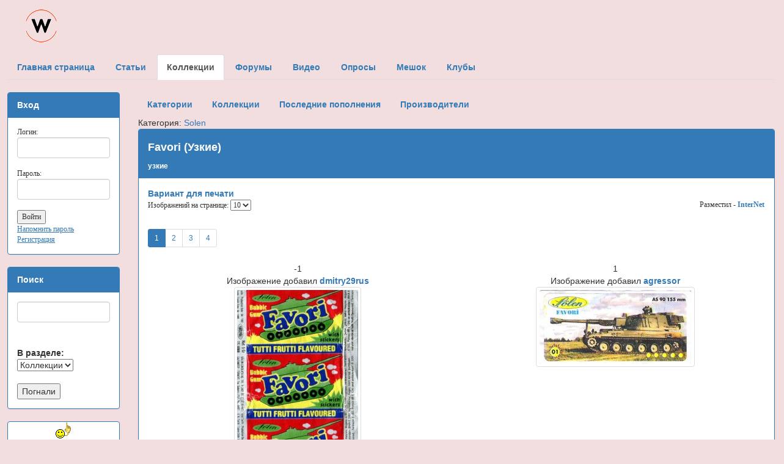

--- FILE ---
content_type: text/html; charset=utf-8
request_url: http://wrappers.ru/?act=coll&acm=coll&id=4677
body_size: 5644
content:
<!DOCTYPE html>
<html lang="ru">
<head>
  <meta charset="utf-8">
      <STYLE type="text/css"><!--TH {font-family: Verdana; font-size: 12px;} TD {font-family: Verdana; font-size: 12px; font-color: #a3284b;}--></STYLE>
       <meta name="keywords" content="love is, bombibom, turbo, вкладыши, наклейки, обёртки, жвачка, вкладыши турбо, коллекция наклеек">
       <title>Портал коллекционеров вкладышей, обёрток, наклеек от жевательной резинки</title>
       <link rel="stylesheet" href="css/bootstrap.css">
       <link rel="stylesheet" href="css/ostyle.css">
       </head>
       <body BGCOLOR="#ffdee7" style="padding-top: 12px; padding-bottom: 25px; padding-right: 12px; padding-left: 12px;" class="bg-danger">
  <script src="js/jquery.js"></script>
  <script src="js/bootstrap.min.js"></script>
  <table width=100% CELLPADDING="0" CELLSPACING="0" border=0><tr><td align=left>&nbsp;&nbsp;&nbsp;&nbsp;&nbsp;&nbsp;&nbsp;&nbsp;<a href="http://wrappers.ru"><img src=pictures/logo_1.gif border=0></a><br><br></td><td align=right></td></tr></table><ul class="nav nav-tabs">
      <li><a href=http://wrappers.ru/><b>Главная страница</b></a></li>
      <li><a href=http://wrappers.ru/?act=cont><b>Статьи</b></a></li>
      <li class="active"><a href=http://wrappers.ru/?act=coll><b>Коллекции</b></a></li>
      <li><a href=http://wrappers.ru/?act=forum><b>Форумы</b></a></li>
      <li><a href=http://wrappers.ru/?act=video><b>Видео</b></a></li>
      <li><a href=http://wrappers.ru/?act=polls><b>Опросы</b></a></li>
      <li><a href=http://wrappers.ru/?act=mesh><b>Мешок</b></a></li>
      <li><a href=http://wrappers.ru/?act=clubs><b>Клубы</b></a></li></ul><br><div class="row"><div class="col-sm-2"><div class="panel panel-primary"><div class="panel-heading"><b>Вход</b></div><div class="panel-body"><table width="100%" CELLPADDING="5" CELLSPACING="1" BORDER="0" BGCOLOR=#ffccda><td><form method="post" action="http://wrappers.ru/?act=autorize"><input type="hidden" name="logrefer" value="/?act=coll&acm=coll&id=4677">Логин:<br><input type="text" class="form-control" name="login" size=30 maxlength=40 value=""><br>Пароль:<br><input type="password" name="pass" size=30 maxlength=40 class="form-control"><br><input type=submit value="Войти" style="{border: outset 1px;}"></form>
      <a href="http://wrappers.ru/register.php?act=remind"><u>Напомнить пароль</u></a><br><a href="http://wrappers.ru/register.php"><u>Регистрация</u></a></td></table></div></div><div class="panel panel-primary"><div class="panel-heading"><b>Поиск</b></div><div class="panel-body"><form method="post" action="http://wrappers.ru/?act=search"><input type="text" name="search" size=30 maxlength=40 class="form-control"><br><br><b>В разделе:&nbsp;&nbsp;</b><select name="status" style="{border: outset 1px;}"><option value=0>Новости</option><option value=1>Статьи</option><option value=2 selected="selected">Коллекции</option><option value=3>Форумы</option></select><br><br><input type="submit" value="Погнали" style="{border: outset 1px;}"></form></td></table></div></div><div class="panel panel-primary">
<center><a href="/?act=waitfor"><img src="/smiles/idea.gif" border=0><br><b>Есть идея? Поделись.</b></a></center>
</div>
<b><ul class="list-group"><li class="list-group-item list-group-item-success">Статьи<br>&nbsp;&nbsp;<font size=2><a href=http://wrappers.ru/?act=cont&acm=cont&id=1>История&nbsp;&nbsp;<span class="badge">12</span></a></font><br>&nbsp;&nbsp;<font size=2><a href=http://wrappers.ru/?act=cont&acm=cont&id=2>Вкладыши&nbsp;&nbsp;<span class="badge">26</span></a></font><br>&nbsp;&nbsp;<font size=2><a href=http://wrappers.ru/?act=cont&acm=cont&id=3>Наклейки&nbsp;&nbsp;<span class="badge">1</span></a></font><br>&nbsp;&nbsp;<font size=2><a href=http://wrappers.ru/?act=cont&acm=cont&id=4>Обёртки&nbsp;&nbsp;<span class="badge">1</span></a></font><br>&nbsp;&nbsp;<font size=2><a href=http://wrappers.ru/?act=cont&acm=cont&id=5>Рассылка&nbsp;&nbsp;<span class="badge">25</span></a></font><br>&nbsp;&nbsp;<font size=2><a href=http://wrappers.ru/?act=cont&acm=cont&id=6>Разное&nbsp;&nbsp;<span class="badge">30</span></a></font></li><li class="list-group-item list-group-item-info"><a href=http://wrappers.ru/?act=coll>Коллекции</a><br>&nbsp;&nbsp;<font size=2><a href=http://wrappers.ru/?act=coll&category=101>A & BC&nbsp;&nbsp;<span class="badge">103</span></a></font><br>&nbsp;&nbsp;<font size=2><a href=http://wrappers.ru/?act=coll&category=103>Adams&nbsp;&nbsp;<span class="badge">78</span></a></font><br>&nbsp;&nbsp;<font size=2><a href=http://wrappers.ru/?act=coll&category=165>Adnan Kallas&nbsp;&nbsp;<span class="badge">12</span></a></font><br>&nbsp;&nbsp;<font size=2><a href=http://wrappers.ru/?act=coll&category=167>Aidin&nbsp;&nbsp;<span class="badge">14</span></a></font><br>&nbsp;&nbsp;<font size=2><a href=http://wrappers.ru/?act=coll&category=51>Akas&nbsp;&nbsp;<span class="badge">78</span></a></font><br>&nbsp;&nbsp;<font size=2><a href=http://wrappers.ru/?act=coll&category=129>ALLEN'S & REGINA&nbsp;&nbsp;<span class="badge">16</span></a></font><br>&nbsp;&nbsp;<font size=2><a href=http://wrappers.ru/?act=coll&category=172>Altyn Yunus&nbsp;&nbsp;<span class="badge">22</span></a></font><br>&nbsp;&nbsp;<font size=2><a href=http://wrappers.ru/?act=coll&category=99>AMERICANA&nbsp;&nbsp;<span class="badge">40</span></a></font><br>&nbsp;&nbsp;<font size=2><a href=http://wrappers.ru/?act=coll&category=44>Andic&nbsp;&nbsp;<span class="badge">205</span></a></font><br>&nbsp;&nbsp;<font size=2><a href=http://wrappers.ru/?act=coll&category=102>ANGLO&nbsp;&nbsp;<span class="badge">36</span></a></font><br>&nbsp;&nbsp;<font size=2><a href=http://wrappers.ru/?act=coll&category=100>ARCOR&nbsp;&nbsp;<span class="badge">104</span></a></font><br>&nbsp;&nbsp;<font size=2><a href=http://wrappers.ru/?act=coll&category=26>ARI&nbsp;&nbsp;<span class="badge">101</span></a></font><br>&nbsp;&nbsp;<font size=2><a href=http://wrappers.ru/?act=coll&category=135>ASCOM&nbsp;&nbsp;<span class="badge">11</span></a></font><br>&nbsp;&nbsp;<font size=2><a href=http://wrappers.ru/?act=coll&category=119>ATAKA&nbsp;&nbsp;<span class="badge">16</span></a></font><br>&nbsp;&nbsp;<font size=2><a href=http://wrappers.ru/?act=coll&category=133>BABUR&nbsp;&nbsp;<span class="badge">24</span></a></font><br>&nbsp;&nbsp;<font size=2><a href=http://wrappers.ru/?act=coll&category=120>Baycan&nbsp;&nbsp;<span class="badge">41</span></a></font><br>&nbsp;&nbsp;<font size=2><a href=http://wrappers.ru/?act=coll&category=22>Bazooka Joe&nbsp;&nbsp;<span class="badge">222</span></a></font><br>&nbsp;&nbsp;<font size=2><a href=http://wrappers.ru/?act=coll&category=27>Bell Boy&nbsp;&nbsp;<span class="badge">32</span></a></font><br>&nbsp;&nbsp;<font size=2><a href=http://wrappers.ru/?act=coll&category=53>Bifa&nbsp;&nbsp;<span class="badge">30</span></a></font><br>&nbsp;&nbsp;<font size=2><a href=http://wrappers.ru/?act=coll&category=13>BIG BUB BUBBLE comix&nbsp;&nbsp;<span class="badge">121</span></a></font><br>&nbsp;&nbsp;<font size=2><a href=http://wrappers.ru/?act=coll&category=11>BIG BUB BUBBLE west&nbsp;&nbsp;<span class="badge">126</span></a></font><br>&nbsp;&nbsp;<font size=2><a href=http://wrappers.ru/?act=coll&category=157>Bim Bim&nbsp;&nbsp;<span class="badge">14</span></a></font><br>&nbsp;&nbsp;<font size=2><a href=http://wrappers.ru/?act=coll&category=7>BomBibom&nbsp;&nbsp;<span class="badge">55</span></a></font><br>&nbsp;&nbsp;<font size=2><a href=http://wrappers.ru/?act=coll&category=31>Bombic&nbsp;&nbsp;<span class="badge">17</span></a></font><br>&nbsp;&nbsp;<font size=2><a href=http://wrappers.ru/?act=coll&category=146>Bomky&nbsp;&nbsp;<span class="badge">14</span></a></font><br>&nbsp;&nbsp;<font size=2><a href=http://wrappers.ru/?act=coll&category=110>BONDY FIESTA&nbsp;&nbsp;<span class="badge">29</span></a></font><br>&nbsp;&nbsp;<font size=2><a href=http://wrappers.ru/?act=coll&category=136>BOWMAN&nbsp;&nbsp;<span class="badge">29</span></a></font><br>&nbsp;&nbsp;<font size=2><a href=http://wrappers.ru/?act=coll&category=69>Bubble Пакистан&nbsp;&nbsp;<span class="badge">29</span></a></font><br>&nbsp;&nbsp;<font size=2><a href=http://wrappers.ru/?act=coll&category=40>Buzzy&nbsp;&nbsp;<span class="badge">105</span></a></font><br>&nbsp;&nbsp;<font size=2><a href=http://wrappers.ru/?act=coll&category=83>CANDYgum&nbsp;&nbsp;<span class="badge">38</span></a></font><br>&nbsp;&nbsp;<font size=2><a href=http://wrappers.ru/?act=coll&category=155>Candyland&nbsp;&nbsp;<span class="badge">21</span></a></font><br>&nbsp;&nbsp;<font size=2><a href=http://wrappers.ru/?act=coll&category=126>Chix&nbsp;&nbsp;<span class="badge">20</span></a></font><br>&nbsp;&nbsp;<font size=2><a href=http://wrappers.ru/?act=coll&category=115>CHUPA CHUPS&nbsp;&nbsp;<span class="badge">76</span></a></font><br>&nbsp;&nbsp;<font size=2><a href=http://wrappers.ru/?act=coll&category=160>Cisco&nbsp;&nbsp;<span class="badge">25</span></a></font><br>&nbsp;&nbsp;<font size=2><a href=http://wrappers.ru/?act=coll&category=91>Civelek&nbsp;&nbsp;<span class="badge">41</span></a></font><br>&nbsp;&nbsp;<font size=2><a href=http://wrappers.ru/?act=coll&category=84>CRAZY PLANET&nbsp;&nbsp;<span class="badge">20</span></a></font><br>&nbsp;&nbsp;<font size=2><a href=http://wrappers.ru/?act=coll&category=74>Cunga Lunga&nbsp;&nbsp;<span class="badge">15</span></a></font><br>&nbsp;&nbsp;<font size=2><a href=http://wrappers.ru/?act=coll&category=89>Dandy&nbsp;&nbsp;<span class="badge">149</span></a></font><br>&nbsp;&nbsp;<font size=2><a href=http://wrappers.ru/?act=coll&category=43>Dandy - Cin Cin&nbsp;&nbsp;<span class="badge">17</span></a></font><br>&nbsp;&nbsp;<font size=2><a href=http://wrappers.ru/?act=coll&category=169>deLicia&nbsp;&nbsp;<span class="badge">14</span></a></font><br>&nbsp;&nbsp;<font size=2><a href=http://wrappers.ru/?act=coll&category=142>DERYA&nbsp;&nbsp;<span class="badge">16</span></a></font><br>&nbsp;&nbsp;<font size=2><a href=http://wrappers.ru/?act=coll&category=123>DILAN&nbsp;&nbsp;<span class="badge">15</span></a></font><br>&nbsp;&nbsp;<font size=2><a href=http://wrappers.ru/?act=coll&category=10>Donald&nbsp;&nbsp;<span class="badge">28</span></a></font><br>&nbsp;&nbsp;<font size=2><a href=http://wrappers.ru/?act=coll&category=113>DONRUSS&nbsp;&nbsp;<span class="badge">44</span></a></font><br>&nbsp;&nbsp;<font size=2><a href=http://wrappers.ru/?act=coll&category=33>DUBBLE BUBBLE&nbsp;&nbsp;<span class="badge">76</span></a></font><br>&nbsp;&nbsp;<font size=2><a href=http://wrappers.ru/?act=coll&category=60>Dunkin&nbsp;&nbsp;<span class="badge">187</span></a></font><br>&nbsp;&nbsp;<font size=2><a href=http://wrappers.ru/?act=coll&category=86>ELAH&nbsp;&nbsp;<span class="badge">53</span></a></font><br>&nbsp;&nbsp;<font size=2><a href=http://wrappers.ru/?act=coll&category=130>ENSKY&nbsp;&nbsp;<span class="badge">16</span></a></font><br>&nbsp;&nbsp;<font size=2><a href=http://wrappers.ru/?act=coll&category=39>Enter&nbsp;&nbsp;<span class="badge">95</span></a></font><br>&nbsp;&nbsp;<font size=2><a href=http://wrappers.ru/?act=coll&category=48>Ersa&nbsp;&nbsp;<span class="badge">143</span></a></font><br>&nbsp;&nbsp;<font size=2><a href=http://wrappers.ru/?act=coll&category=162>Fini&nbsp;&nbsp;<span class="badge">29</span></a></font><br>&nbsp;&nbsp;<font size=2><a href=http://wrappers.ru/?act=coll&category=18>Fix & Foxi&nbsp;&nbsp;<span class="badge">20</span></a></font><br>&nbsp;&nbsp;<font size=2><a href=http://wrappers.ru/?act=coll&category=24>Fleer&nbsp;&nbsp;<span class="badge">232</span></a></font><br>&nbsp;&nbsp;<font size=2><a href=http://wrappers.ru/?act=coll&category=158>Furuya&nbsp;&nbsp;<span class="badge">25</span></a></font><br>&nbsp;&nbsp;<font size=2><a href=http://wrappers.ru/?act=coll&category=97>GENERAL DE CONFITERIA&nbsp;&nbsp;<span class="badge">91</span></a></font><br>&nbsp;&nbsp;<font size=2><a href=http://wrappers.ru/?act=coll&category=70>Giulio Pagliarini&nbsp;&nbsp;<span class="badge">27</span></a></font><br>&nbsp;&nbsp;<font size=2><a href=http://wrappers.ru/?act=coll&category=58>Gokma&nbsp;&nbsp;<span class="badge">51</span></a></font><br>&nbsp;&nbsp;<font size=2><a href=http://wrappers.ru/?act=coll&category=15>Gorila&nbsp;&nbsp;<span class="badge">63</span></a></font><br>&nbsp;&nbsp;<font size=2><a href=http://wrappers.ru/?act=coll&category=107>GOUDEY&nbsp;&nbsp;<span class="badge">23</span></a></font><br>&nbsp;&nbsp;<font size=2><a href=http://wrappers.ru/?act=coll&category=138>HAITAI&nbsp;&nbsp;<span class="badge">74</span></a></font><br>&nbsp;&nbsp;<font size=2><a href=http://wrappers.ru/?act=coll&category=57>Hitschler&nbsp;&nbsp;<span class="badge">97</span></a></font><br>&nbsp;&nbsp;<font size=2><a href=http://wrappers.ru/?act=coll&category=104>IBIZA&nbsp;&nbsp;<span class="badge">31</span></a></font><br>&nbsp;&nbsp;<font size=2><a href=http://wrappers.ru/?act=coll&category=105>IMPERIAL&nbsp;&nbsp;<span class="badge">21</span></a></font><br>&nbsp;&nbsp;<font size=2><a href=http://wrappers.ru/?act=coll&category=76>Jake&nbsp;&nbsp;<span class="badge">97</span></a></font><br>&nbsp;&nbsp;<font size=2><a href=http://wrappers.ru/?act=coll&category=75>Jenkki&nbsp;&nbsp;<span class="badge">79</span></a></font><br>&nbsp;&nbsp;<font size=2><a href=http://wrappers.ru/?act=coll&category=161>Jintan&nbsp;&nbsp;<span class="badge">12</span></a></font><br>&nbsp;&nbsp;<font size=2><a href=http://wrappers.ru/?act=coll&category=163>JOJO&nbsp;&nbsp;<span class="badge">28</span></a></font><br>&nbsp;&nbsp;<font size=2><a href=http://wrappers.ru/?act=coll&category=137>KANEBO&nbsp;&nbsp;<span class="badge">40</span></a></font><br>&nbsp;&nbsp;<font size=2><a href=http://wrappers.ru/?act=coll&category=131>KARSA&nbsp;&nbsp;<span class="badge">10</span></a></font><br>&nbsp;&nbsp;<font size=2><a href=http://wrappers.ru/?act=coll&category=78>Kent&nbsp;&nbsp;<span class="badge">108</span></a></font><br>&nbsp;&nbsp;<font size=2><a href=http://wrappers.ru/?act=coll&category=16>Kent - TipiTip&nbsp;&nbsp;<span class="badge">22</span></a></font><br>&nbsp;&nbsp;<font size=2><a href=http://wrappers.ru/?act=coll&category=5>Kent - Turbo&nbsp;&nbsp;<span class="badge">40</span></a></font><br>&nbsp;&nbsp;<font size=2><a href=http://wrappers.ru/?act=coll&category=61>KERVAN&nbsp;&nbsp;<span class="badge">89</span></a></font><br>&nbsp;&nbsp;<font size=2><a href=http://wrappers.ru/?act=coll&category=106>KOLEJ&nbsp;&nbsp;<span class="badge">25</span></a></font><br>&nbsp;&nbsp;<font size=2><a href=http://wrappers.ru/?act=coll&category=112>KOLINSKA&nbsp;&nbsp;<span class="badge">29</span></a></font><br>&nbsp;&nbsp;<font size=2><a href=http://wrappers.ru/?act=coll&category=117>KRAS&nbsp;&nbsp;<span class="badge">20</span></a></font><br>&nbsp;&nbsp;<font size=2><a href=http://wrappers.ru/?act=coll&category=80>LA GIULIA GORIZIA&nbsp;&nbsp;<span class="badge">51</span></a></font><br>&nbsp;&nbsp;<font size=2><a href=http://wrappers.ru/?act=coll&category=93>LEAF&nbsp;&nbsp;<span class="badge">128</span></a></font><br>&nbsp;&nbsp;<font size=2><a href=http://wrappers.ru/?act=coll&category=47>Lotte&nbsp;&nbsp;<span class="badge">276</span></a></font><br>&nbsp;&nbsp;<font size=2><a href=http://wrappers.ru/?act=coll&category=20>Love is...&nbsp;&nbsp;<span class="badge">91</span></a></font><br>&nbsp;&nbsp;<font size=2><a href=http://wrappers.ru/?act=coll&category=8>Malabar&nbsp;&nbsp;<span class="badge">64</span></a></font><br>&nbsp;&nbsp;<font size=2><a href=http://wrappers.ru/?act=coll&category=96>MAPLE LEAF&nbsp;&nbsp;<span class="badge">44</span></a></font><br>&nbsp;&nbsp;<font size=2><a href=http://wrappers.ru/?act=coll&category=144>MARUKAWA&nbsp;&nbsp;<span class="badge">53</span></a></font><br>&nbsp;&nbsp;<font size=2><a href=http://wrappers.ru/?act=coll&category=98>May&nbsp;&nbsp;<span class="badge">47</span></a></font><br>&nbsp;&nbsp;<font size=2><a href=http://wrappers.ru/?act=coll&category=72>Mayfair&nbsp;&nbsp;<span class="badge">20</span></a></font><br>&nbsp;&nbsp;<font size=2><a href=http://wrappers.ru/?act=coll&category=171>MELEK&nbsp;&nbsp;<span class="badge">10</span></a></font><br>&nbsp;&nbsp;<font size=2><a href=http://wrappers.ru/?act=coll&category=55>Mertsan&nbsp;&nbsp;<span class="badge">41</span></a></font><br>&nbsp;&nbsp;<font size=2><a href=http://wrappers.ru/?act=coll&category=134>MISBIS&nbsp;&nbsp;<span class="badge">16</span></a></font><br>&nbsp;&nbsp;<font size=2><a href=http://wrappers.ru/?act=coll&category=88>MOTTA&nbsp;&nbsp;<span class="badge">36</span></a></font><br>&nbsp;&nbsp;<font size=2><a href=http://wrappers.ru/?act=coll&category=85>MOVIE GUM&nbsp;&nbsp;<span class="badge">31</span></a></font><br>&nbsp;&nbsp;<font size=2><a href=http://wrappers.ru/?act=coll&category=124>N.P.&nbsp;&nbsp;<span class="badge">18</span></a></font><br>&nbsp;&nbsp;<font size=2><a href=http://wrappers.ru/?act=coll&category=121>NABA&nbsp;&nbsp;<span class="badge">43</span></a></font><br>&nbsp;&nbsp;<font size=2><a href=http://wrappers.ru/?act=coll&category=21>Nacar Gida&nbsp;&nbsp;<span class="badge">52</span></a></font><br>&nbsp;&nbsp;<font size=2><a href=http://wrappers.ru/?act=coll&category=67>Nil&nbsp;&nbsp;<span class="badge">39</span></a></font><br>&nbsp;&nbsp;<font size=2><a href=http://wrappers.ru/?act=coll&category=127>NUR EFSAN&nbsp;&nbsp;<span class="badge">13</span></a></font><br>&nbsp;&nbsp;<font size=2><a href=http://wrappers.ru/?act=coll&category=140>O-PEE-CHEE&nbsp;&nbsp;<span class="badge">55</span></a></font><br>&nbsp;&nbsp;<font size=2><a href=http://wrappers.ru/?act=coll&category=118>ODRA&nbsp;&nbsp;<span class="badge">16</span></a></font><br>&nbsp;&nbsp;<font size=2><a href=http://wrappers.ru/?act=coll&category=114>OK KAUGUMMI&nbsp;&nbsp;<span class="badge">70</span></a></font><br>&nbsp;&nbsp;<font size=2><a href=http://wrappers.ru/?act=coll&category=12>OK KAUGUMMI comix&nbsp;&nbsp;<span class="badge">93</span></a></font><br>&nbsp;&nbsp;<font size=2><a href=http://wrappers.ru/?act=coll&category=17>OK KAUGUMMI west&nbsp;&nbsp;<span class="badge">41</span></a></font><br>&nbsp;&nbsp;<font size=2><a href=http://wrappers.ru/?act=coll&category=73>Onsa&nbsp;&nbsp;<span class="badge">23</span></a></font><br>&nbsp;&nbsp;<font size=2><a href=http://wrappers.ru/?act=coll&category=125>PARACINKA&nbsp;&nbsp;<span class="badge">15</span></a></font><br>&nbsp;&nbsp;<font size=2><a href=http://wrappers.ru/?act=coll&category=143>PARASTOO&nbsp;&nbsp;<span class="badge">42</span></a></font><br>&nbsp;&nbsp;<font size=2><a href=http://wrappers.ru/?act=coll&category=164>PARASTOU&nbsp;&nbsp;<span class="badge">11</span></a></font><br>&nbsp;&nbsp;<font size=2><a href=http://wrappers.ru/?act=coll&category=147>Parkhurst&nbsp;&nbsp;<span class="badge">10</span></a></font><br>&nbsp;&nbsp;<font size=2><a href=http://wrappers.ru/?act=coll&category=82>PERFETTI&nbsp;&nbsp;<span class="badge">204</span></a></font><br>&nbsp;&nbsp;<font size=2><a href=http://wrappers.ru/?act=coll&category=94>PHILADELPHIA&nbsp;&nbsp;<span class="badge">36</span></a></font><br>&nbsp;&nbsp;<font size=2><a href=http://wrappers.ru/?act=coll&category=30>Ping Pong&nbsp;&nbsp;<span class="badge">41</span></a></font><br>&nbsp;&nbsp;<font size=2><a href=http://wrappers.ru/?act=coll&category=79>PIRATA&nbsp;&nbsp;<span class="badge">15</span></a></font><br>&nbsp;&nbsp;<font size=2><a href=http://wrappers.ru/?act=coll&category=116>PLIVA (FAVORIT)&nbsp;&nbsp;<span class="badge">22</span></a></font><br>&nbsp;&nbsp;<font size=2><a href=http://wrappers.ru/?act=coll&category=41>Ploc&nbsp;&nbsp;<span class="badge">32</span></a></font><br>&nbsp;&nbsp;<font size=2><a href=http://wrappers.ru/?act=coll&category=65>Saadet&nbsp;&nbsp;<span class="badge">62</span></a></font><br>&nbsp;&nbsp;<font size=2><a href=http://wrappers.ru/?act=coll&category=62>SALAM&nbsp;&nbsp;<span class="badge">15</span></a></font><br>&nbsp;&nbsp;<font size=2><a href=http://wrappers.ru/?act=coll&category=111>SANCHO Bubble Gum&nbsp;&nbsp;<span class="badge">30</span></a></font><br>&nbsp;&nbsp;<font size=2><a href=http://wrappers.ru/?act=coll&category=54>Saray&nbsp;&nbsp;<span class="badge">41</span></a></font><br>&nbsp;&nbsp;<font size=2><a href=http://wrappers.ru/?act=coll&category=92>SCANLENS GUM&nbsp;&nbsp;<span class="badge">67</span></a></font><br>&nbsp;&nbsp;<font size=2><a href=http://wrappers.ru/?act=coll&category=148>SIMA&nbsp;&nbsp;<span class="badge">13</span></a></font><br>&nbsp;&nbsp;<font size=2><a href=http://wrappers.ru/?act=coll&category=56>Siribom&nbsp;&nbsp;<span class="badge">65</span></a></font><br>&nbsp;&nbsp;<font size=2><a href=http://wrappers.ru/?act=coll&category=9>Solen&nbsp;&nbsp;<span class="badge">79</span></a></font><br>&nbsp;&nbsp;<font size=2><a href=http://wrappers.ru/?act=coll&category=109>SONRIC'S&nbsp;&nbsp;<span class="badge">34</span></a></font><br>&nbsp;&nbsp;<font size=2><a href=http://wrappers.ru/?act=coll&category=159>SOTIM, Алжир&nbsp;&nbsp;<span class="badge">10</span></a></font><br>&nbsp;&nbsp;<font size=2><a href=http://wrappers.ru/?act=coll&category=81>SPIN&nbsp;&nbsp;<span class="badge">34</span></a></font><br>&nbsp;&nbsp;<font size=2><a href=http://wrappers.ru/?act=coll&category=36>Stani&nbsp;&nbsp;<span class="badge">67</span></a></font><br>&nbsp;&nbsp;<font size=2><a href=http://wrappers.ru/?act=coll&category=45>Stimorol&nbsp;&nbsp;<span class="badge">20</span></a></font><br>&nbsp;&nbsp;<font size=2><a href=http://wrappers.ru/?act=coll&category=49>Tattoo&nbsp;&nbsp;<span class="badge">293</span></a></font><br>&nbsp;&nbsp;<font size=2><a href=http://wrappers.ru/?act=coll&category=156>TEAM&nbsp;&nbsp;<span class="badge">13</span></a></font><br>&nbsp;&nbsp;<font size=2><a href=http://wrappers.ru/?act=coll&category=153>Top Seika&nbsp;&nbsp;<span class="badge">33</span></a></font><br>&nbsp;&nbsp;<font size=2><a href=http://wrappers.ru/?act=coll&category=128>TOP STAR&nbsp;&nbsp;<span class="badge">9</span></a></font><br>&nbsp;&nbsp;<font size=2><a href=http://wrappers.ru/?act=coll&category=29>TOPPS&nbsp;&nbsp;<span class="badge">438</span></a></font><br>&nbsp;&nbsp;<font size=2><a href=http://wrappers.ru/?act=coll&category=95>Trident&nbsp;&nbsp;<span class="badge">51</span></a></font><br>&nbsp;&nbsp;<font size=2><a href=http://wrappers.ru/?act=coll&category=108>Tsik&nbsp;&nbsp;<span class="badge">16</span></a></font><br>&nbsp;&nbsp;<font size=2><a href=http://wrappers.ru/?act=coll&category=149>Turbo other&nbsp;&nbsp;<span class="badge">73</span></a></font><br>&nbsp;&nbsp;<font size=2><a href=http://wrappers.ru/?act=coll&category=66>Ucler&nbsp;&nbsp;<span class="badge">24</span></a></font><br>&nbsp;&nbsp;<font size=2><a href=http://wrappers.ru/?act=coll&category=52>Ulker&nbsp;&nbsp;<span class="badge">51</span></a></font><br>&nbsp;&nbsp;<font size=2><a href=http://wrappers.ru/?act=coll&category=25>Ulker - Final&nbsp;&nbsp;<span class="badge">13</span></a></font><br>&nbsp;&nbsp;<font size=2><a href=http://wrappers.ru/?act=coll&category=122>USTUN&nbsp;&nbsp;<span class="badge">18</span></a></font><br>&nbsp;&nbsp;<font size=2><a href=http://wrappers.ru/?act=coll&category=141>VATU (Trawigo)&nbsp;&nbsp;<span class="badge">31</span></a></font><br>&nbsp;&nbsp;<font size=2><a href=http://wrappers.ru/?act=coll&category=64>Velim&nbsp;&nbsp;<span class="badge">12</span></a></font><br>&nbsp;&nbsp;<font size=2><a href=http://wrappers.ru/?act=coll&category=90>VIDAL&nbsp;&nbsp;<span class="badge">219</span></a></font><br>&nbsp;&nbsp;<font size=2><a href=http://wrappers.ru/?act=coll&category=87>WRIGLEY'S&nbsp;&nbsp;<span class="badge">183</span></a></font><br>&nbsp;&nbsp;<font size=2><a href=http://wrappers.ru/?act=coll&category=170>Yasmin&nbsp;&nbsp;<span class="badge">14</span></a></font><br>&nbsp;&nbsp;<font size=2><a href=http://wrappers.ru/?act=coll&category=168>Zeebs&nbsp;&nbsp;<span class="badge">2</span></a></font><br>&nbsp;&nbsp;<font size=2><a href=http://wrappers.ru/?act=coll&category=35>Zumrut&nbsp;&nbsp;<span class="badge">40</span></a></font><br>&nbsp;&nbsp;<font size=2><a href=http://wrappers.ru/?act=coll&category=50>Бастион&nbsp;&nbsp;<span class="badge">54</span></a></font><br>&nbsp;&nbsp;<font size=2><a href=http://wrappers.ru/?act=coll&category=1>Вкладыши&nbsp;&nbsp;<span class="badge">774</span></a></font><br>&nbsp;&nbsp;<font size=2><a href=http://wrappers.ru/?act=coll&category=14>Вкладыши-деньги&nbsp;&nbsp;<span class="badge">28</span></a></font><br>&nbsp;&nbsp;<font size=2><a href=http://wrappers.ru/?act=coll&category=139>День игрушки&nbsp;&nbsp;<span class="badge">28</span></a></font><br>&nbsp;&nbsp;<font size=2><a href=http://wrappers.ru/?act=coll&category=63>Жуйка&nbsp;&nbsp;<span class="badge">144</span></a></font><br>&nbsp;&nbsp;<font size=2><a href=http://wrappers.ru/?act=coll&category=38>К-Артель&nbsp;&nbsp;<span class="badge">550</span></a></font><br>&nbsp;&nbsp;<font size=2><a href=http://wrappers.ru/?act=coll&category=19>Картон Karl May West&nbsp;&nbsp;<span class="badge">37</span></a></font><br>&nbsp;&nbsp;<font size=2><a href=http://wrappers.ru/?act=coll&category=4>Картонные вкладыши&nbsp;&nbsp;<span class="badge">375</span></a></font><br>&nbsp;&nbsp;<font size=2><a href=http://wrappers.ru/?act=coll&category=28>Квадро-Жуйка&nbsp;&nbsp;<span class="badge">49</span></a></font><br>&nbsp;&nbsp;<font size=2><a href=http://wrappers.ru/?act=coll&category=23>Кэпсы&nbsp;&nbsp;<span class="badge">41</span></a></font><br>&nbsp;&nbsp;<font size=2><a href=http://wrappers.ru/?act=coll&category=68>МАК-ИВАНОВО&nbsp;&nbsp;<span class="badge">42</span></a></font><br>&nbsp;&nbsp;<font size=2><a href=http://wrappers.ru/?act=coll&category=2>Наклейки&nbsp;&nbsp;<span class="badge">678</span></a></font><br>&nbsp;&nbsp;<font size=2><a href=http://wrappers.ru/?act=coll&category=32>Нептун&nbsp;&nbsp;<span class="badge">425</span></a></font><br>&nbsp;&nbsp;<font size=2><a href=http://wrappers.ru/?act=coll&category=3>Обёртки&nbsp;&nbsp;<span class="badge">1942</span></a></font><br>&nbsp;&nbsp;<font size=2><a href=http://wrappers.ru/?act=coll&category=37>Обёртки от пластинок&nbsp;&nbsp;<span class="badge">667</span></a></font><br>&nbsp;&nbsp;<font size=2><a href=http://wrappers.ru/?act=coll&category=145>Свит Групп&nbsp;&nbsp;<span class="badge">20</span></a></font><br>&nbsp;&nbsp;<font size=2><a href=http://wrappers.ru/?act=coll&category=151>Сирия - GRENDISER&nbsp;&nbsp;<span class="badge">9</span></a></font><br>&nbsp;&nbsp;<font size=2><a href=http://wrappers.ru/?act=coll&category=152>Сирия - Maha/Nuha&nbsp;&nbsp;<span class="badge">10</span></a></font><br>&nbsp;&nbsp;<font size=2><a href=http://wrappers.ru/?act=coll&category=77>Сладкий мир&nbsp;&nbsp;<span class="badge">17</span></a></font><br>&nbsp;&nbsp;<font size=2><a href=http://wrappers.ru/?act=coll&category=132>СУЛТАН&nbsp;&nbsp;<span class="badge">17</span></a></font><br>&nbsp;&nbsp;<font size=2><a href=http://wrappers.ru/?act=coll&category=6>Турбо наддув&nbsp;&nbsp;<span class="badge">46</span></a></font><br>&nbsp;&nbsp;<font size=2><a href=http://wrappers.ru/?act=coll&category=46>Хубба бубба&nbsp;&nbsp;<span class="badge">26</span></a></font><br>&nbsp;&nbsp;<font size=2><a href=http://wrappers.ru/?act=coll&category=150>ЭЗКО&nbsp;&nbsp;<span class="badge">12</span></a></font><br>&nbsp;&nbsp;<font size=2><a href=http://wrappers.ru/?act=coll&category=154>Юнион&nbsp;&nbsp;<span class="badge">40</span></a></font><br>&nbsp;&nbsp;<font size=2><a href=http://wrappers.ru/?act=coll&category=59>ЮРМЕЛ&nbsp;&nbsp;<span class="badge">42</span></a></font><br>&nbsp;&nbsp;<font size=2><a href=http://wrappers.ru/?act=coll&category=42>Не жвачка&nbsp;&nbsp;<span class="badge">51</span></a></font><br></li><li class="list-group-item list-group-item-warning"><a href=http://wrappers.ru/?act=forum>Форумы</a><br>
       <a href=http://wrappers.ru/?act=video>Видео</a><br>
       <a href=http://wrappers.ru/?act=polls>Опросы</a><br>
       <a href=http://wrappers.ru/?act=mesh>Мешок</a><br>
       <a href=http://wrappers.ru/?act=clubs>Клубы</a><br></li></ul></b><div class="panel panel-primary"><div class="panel-heading"><b>Друзья сайта</b></div><div class="panel-body"><center>
<script>
  document.write('<a target=_blank href=ht'+'tp://w'+'ww.gw'+'w'+'.su'+'>ht'+'tp://w'+'ww.gw'+'w'+
      '.su'+'</a><br>');
  document.write('<br><a href=ht'+'tp://w'+'ww.all'+'-'+'m.'+'ru>ht'+'tp://w'+'ww.all'+'-'+'m.'+'ru</a><br>');
</script>
       </center>
</div></div>  </div><div class="col-sm-10">
<script type="text/javascript">
         function CloseEditField()
         {
           document.getElementById('edithint').style.visibility="hidden";
         }
         </script><b><ul class="nav nav-pills"><li><a href="http://wrappers.ru/?act=coll&acm=categories">Категории</a></li><li><a href="http://wrappers.ru/?act=coll">Коллекции</a></li><li><a href="http://wrappers.ru/?act=coll&acm=last">Последние пополнения</a></li><li><a href="http://wrappers.ru/?act=coll&acm=man">Производители</a></li></ul></b><SCRIPT language="JavaScript" src="http://wrappers.ru/js/common.js"></SCRIPT>
Категория: <a href=http://wrappers.ru/?act=coll&category=9>Solen</a></b><div class="panel panel-primary"><div class="panel-heading"><b><h4><b>Favori (Узкие)</b></h4><small>узкие</small></b></div><div class="panel-body"><a href=http://wrappers.ru/modules/toprint.php?coll=4677 target=_blank><b>Вариант для печати</b></a><br><script>
               CName="Favori (Узкие)";
               function ChangePage()
               {
                 window.location.href="http://wrappers.ru/modules/collactions.php?act=pcount&col=4677&cc="+document.getElementById("pcount").value;
               }

               function ShowFull(AImg)
               {
                 var ef=document.getElementById("eForm");
                 if (ef)
                 {
                   ef.innerHTML="<center>1<img src="+AImg+" class=\"img-thumbnail\"></center>";
          	       $("#eModal").modal();
          	     }               }
               
               </script>
               <table width=100%><tr><td>Изображений на странице: <select name="pcount" id="pcount" style="{border: outset 1px;}" onchange="ChangePage()"><option value=1 selected="selected">10</option><option value=2>20</option></select></td><td align=right>Разместил - <a href=http://wrappers.ru/?act=users&id=2973><b>InterNet</b></a></td></tr></table><p align=center></p><ul class="pagination pagination-sm"><li class="active"><a href=http://wrappers.ru/?act=coll&acm=coll&id=4677&p=1>1</a></li><li><a href=http://wrappers.ru/?act=coll&acm=coll&id=4677&p=2>2</a></li><li><a href=http://wrappers.ru/?act=coll&acm=coll&id=4677&p=3>3</a></li><li><a href=http://wrappers.ru/?act=coll&acm=coll&id=4677&p=4>4</a></li></ul><div class="row"><div class="col-md-6" style="height: 376px"><center>-1<br>Изображение добавил <a href=http://wrappers.ru/?act=users&id=745><b>dmitry29rus</b></a><br><a href="javascript:ShowFull('collections/2011/Full/pct_210448.jpg')"><img src="collections/2011/pct_210448.jpg" style="height: 260px" class="img-thumbnail"></a><br></center></div><div class="col-md-6" style="height: 376px"><center>1<br>Изображение добавил <a href=http://wrappers.ru/?act=users&id=229><b>agressor</b></a><br><a href="javascript:ShowFull('collections/2011/Full/pct_124924.jpg')"><img src="collections/2011/pct_124924.jpg" style="width: 260px" class="img-thumbnail"></a><br></center></div><div class="col-md-6" style="height: 376px"><center>2<br>Изображение добавил <a href=http://wrappers.ru/?act=users&id=4303><b>A_ Tverdov</b></a><br><a href="javascript:ShowFull('collections/2011/Full/pct_146053.jpg')"><img src="collections/2011/pct_146053.jpg" style="width: 260px" class="img-thumbnail"></a><br></center></div><div class="col-md-6" style="height: 376px"><center>3<br>Изображение добавил <a href=http://wrappers.ru/?act=users&id=6262><b>Alukret</b></a><br><a href="javascript:ShowFull('collections/2011/Full/pct_272951.jpg')"><img src="collections/2011/pct_272951.jpg" style="width: 260px" class="img-thumbnail"></a><br></center></div><div class="col-md-6" style="height: 376px"><center>4<br>Изображение добавил <a href=http://wrappers.ru/?act=users&id=4303><b>A_ Tverdov</b></a><br><a href="javascript:ShowFull('collections/2011/Full/pct_162920.jpg')"><img src="collections/2011/pct_162920.jpg" style="width: 260px" class="img-thumbnail"></a><br></center></div><div class="col-md-6" style="height: 376px"><center>5<br><a href="javascript:ShowFull('collections/2011/Full/pct_135402.jpg')"><img src="collections/2011/pct_135402.jpg" style="width: 260px" class="img-thumbnail"></a><br></center></div><div class="col-md-6" style="height: 376px"><center>6<br>Изображение добавил <a href=http://wrappers.ru/?act=users&id=6262><b>Alukret</b></a><br><a href="javascript:ShowFull('collections/2011/Full/pct_269923.jpg')"><img src="collections/2011/pct_269923.jpg" style="width: 260px" class="img-thumbnail"></a><br>замена по качеству</center></div><div class="col-md-6" style="height: 376px"><center>7<br>Изображение добавил <a href=http://wrappers.ru/?act=users&id=4303><b>A_ Tverdov</b></a><br><a href="javascript:ShowFull('collections/2011/Full/pct_146054.jpg')"><img src="collections/2011/pct_146054.jpg" style="width: 260px" class="img-thumbnail"></a><br></center></div><div class="col-md-6" style="height: 376px"><center>8<br>Изображение добавил <a href=http://wrappers.ru/?act=users&id=6262><b>Alukret</b></a><br><a href="javascript:ShowFull('collections/2011/Full/pct_269924.jpg')"><img src="collections/2011/pct_269924.jpg" style="width: 260px" class="img-thumbnail"></a><br></center></div><div class="col-md-6" style="height: 376px"><center>9<br>Изображение добавил <a href=http://wrappers.ru/?act=users&id=2839><b>MaCon</b></a><br><img src="collections/2011/pct_89464.jpg" style="width: 260px" class="img-thumbnail"><br>by MaCon</center></div></div></table><ul class="pagination pagination-sm"><li class="active"><a href=http://wrappers.ru/?act=coll&acm=coll&id=4677&p=1>1</a></li><li><a href=http://wrappers.ru/?act=coll&acm=coll&id=4677&p=2>2</a></li><li><a href=http://wrappers.ru/?act=coll&acm=coll&id=4677&p=3>3</a></li><li><a href=http://wrappers.ru/?act=coll&acm=coll&id=4677&p=4>4</a></li></ul>                 <br><br>
<script type="text/javascript" src="//yandex.st/share/share.js"
charset="utf-8"></script>
<div class="yashare-auto-init" data-yashareL10n="ru"
 data-yashareType="button" data-yashareQuickServices="vkontakte,facebook,twitter"

></div>
</div></div><div id="edithint"></div><script type="text/javascript">
    $(document).ready(function(){
      $('.tooltipButton').tooltip({});
    });
  </script>
</div>
</div>
<!--Rating@Mail.ru COUNTER--><a target=_top
       href="http://top.mail.ru/jump?from=675253"><img
       src="http://top.list.ru/counter?id=675253;t=60"
       border=0 height=31 width=88
       alt="Рейтинг@Mail.ru"/></a><!--/COUNTER--><div class="modal fade" id="eModal"><div class="modal-dialog modal-lg"><div class="modal-content"><div class="modal-body" id="eForm">qwe</div></div></div>
  </body></html>

--- FILE ---
content_type: text/css
request_url: http://wrappers.ru/css/ostyle.css
body_size: 361
content:
.ahint          {font-family: MS Sans Serif; font-size:10px; text-decoration:none; color:black;background-color:#ffdee7;}
#hint           {position:absolute;       width:200; layer-background-color:#ffffe1; visibility:hidden}


.tooltip-inner {
    max-width: 816px; /* ������������ ������ ��������� (�� ��������� 200px) */
}

.tag4 { font: bold 12px Verdana, Arial, Helvetica, sans-serif; }
.tag8 { font: bold 14px Verdana, Arial, Helvetica, sans-serif; }
.tag16 { font: bold 16px Verdana, Arial, Helvetica, sans-serif; }
.tag32 { font: bold 18px Verdana, Arial, Helvetica, sans-serif; }
.tag64 { font: bold 20px Verdana, Arial, Helvetica, sans-serif; }